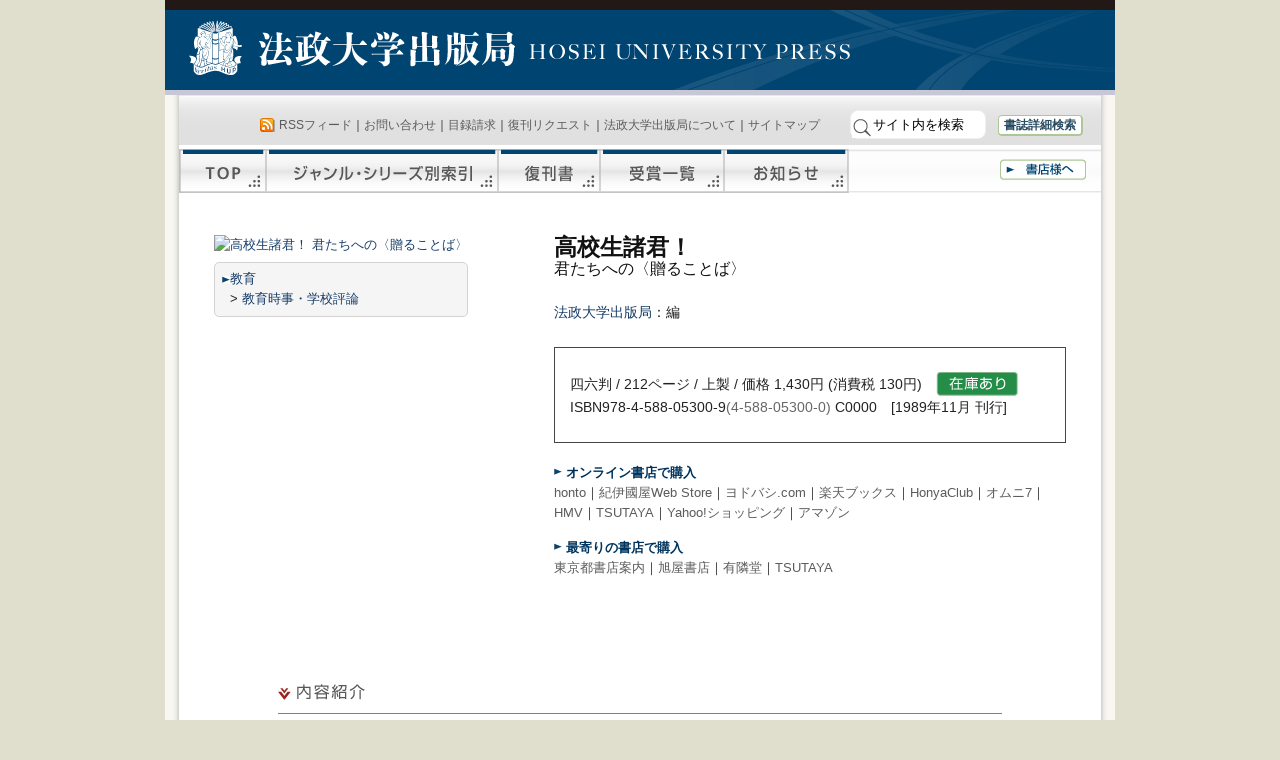

--- FILE ---
content_type: text/html; charset=UTF-8
request_url: https://www.h-up.com/bd/isbn978-4-588-05300-9.html
body_size: 19790
content:
<!DOCTYPE html PUBLIC "-//W3C//DTD XHTML 1.0 Transitional//EN" "http://www.w3.org/TR/xhtml1/DTD/xhtml1-transitional.dtd">
<html xmlns="http://www.w3.org/1999/xhtml" lang="ja"
	prefix="og: https://ogp.me/ns#" >
<head profile="http://gmpg.org/xfn/11">
<meta http-equiv="Content-Type" content="text/html; charset=UTF-8" />
<title>高校生諸君！ | 法政大学出版局</title>
<link rel="stylesheet" href="/wp/wp-content/themes/h-up/style.css" type="text/css" media="screen" />
<link rel="stylesheet" href="/wp/wp-content/themes/h-up/print.css" type="text/css" media="print" />
<!-- All In One SEO Pack 3.6.2[321,351] -->
<script type="application/ld+json" class="aioseop-schema">{"@context":"https://schema.org","@graph":[{"@type":"Organization","@id":"https://www.h-up.com/#organization","url":"https://www.h-up.com/","name":"法政大学出版局","sameAs":[]},{"@type":"WebSite","@id":"https://www.h-up.com/#website","url":"https://www.h-up.com/","name":"法政大学出版局","publisher":{"@id":"https://www.h-up.com/#organization"},"potentialAction":{"@type":"SearchAction","target":"https://www.h-up.com/?s={search_term_string}","query-input":"required name=search_term_string"}},{"@type":"WebPage","@id":"https://www.h-up.com/books/isbn978-4-588-05300-9.html#webpage","url":"https://www.h-up.com/books/isbn978-4-588-05300-9.html","inLanguage":"ja","name":"高校生諸君！","isPartOf":{"@id":"https://www.h-up.com/#website"},"breadcrumb":{"@id":"https://www.h-up.com/books/isbn978-4-588-05300-9.html#breadcrumblist"},"datePublished":"1989-10-31T15:00:00+00:00","dateModified":"-0001-11-30T00:00:00+00:00"},{"@type":"Article","@id":"https://www.h-up.com/books/isbn978-4-588-05300-9.html#article","isPartOf":{"@id":"https://www.h-up.com/books/isbn978-4-588-05300-9.html#webpage"},"author":{"@id":"https://www.h-up.com/author#author"},"headline":"高校生諸君！","datePublished":"1989-10-31T15:00:00+00:00","dateModified":"-0001-11-30T00:00:00+00:00","commentCount":0,"mainEntityOfPage":{"@id":"https://www.h-up.com/books/isbn978-4-588-05300-9.html#webpage"},"publisher":{"@id":"https://www.h-up.com/#organization"},"articleSection":"在庫あり, 教育時事・学校評論, 書籍"},{"@type":"Person","@id":"#person","name":"admin","sameAs":[],"image":{"@type":"ImageObject","@id":"https://www.h-up.com/#personlogo","url":"https://secure.gravatar.com/avatar/19b937dc532ef6f4597159c6f1221d65?s=96&d=mm&r=g","width":96,"height":96,"caption":"admin"}},{"@type":"BreadcrumbList","@id":"https://www.h-up.com/books/isbn978-4-588-05300-9.html#breadcrumblist","itemListElement":[{"@type":"ListItem","position":1,"item":{"@type":"WebPage","@id":"https://www.h-up.com/","url":"https://www.h-up.com/","name":"法政大学出版局"}},{"@type":"ListItem","position":2,"item":{"@type":"WebPage","@id":"https://www.h-up.com/books/isbn978-4-588-05300-9.html","url":"https://www.h-up.com/books/isbn978-4-588-05300-9.html","name":"高校生諸君！"}}]}]}</script>
<link rel="canonical" href="/books/isbn978-4-588-05300-9.html" />
<meta property="og:type" content="article" />
<meta property="og:title" content="高校生諸君！ | 法政大学出版局" />
<meta property="og:description" content="コウコウセイショクン 978-4-588-05300-9 9784588053009 4-588-05300-0 4588053000 0000 高校生諸君！ 君たちへの〈贈ることば〉 法政大学出版局 ホウセイダイガクシュッパンキョク 法政大学出版局 ホウセイダイガクシュッパンキョク 大内兵衛・有沢広巳・中村哲・乾孝・真下信一・早乙女勝元・石原寿・花原二郎・山本正明氏ほかによる講演。人生・学問・友" />
<meta property="og:url" content="https://www.h-up.com/books/isbn978-4-588-05300-9.html" />
<meta property="og:site_name" content="法政大学出版局" />
<meta property="og:image" content="https://www.h-up.com/wp/wp-content/plugins/all-in-one-seo-pack/images/default-user-image.png" />
<meta property="article:published_time" content="1989-10-31T15:00:00Z" />
<meta property="article:modified_time" content="-0001-11-30T00:00:00Z" />
<meta property="og:image:secure_url" content="https://www.h-up.com/wp/wp-content/plugins/all-in-one-seo-pack/images/default-user-image.png" />
<meta name="twitter:card" content="summary_large_image" />
<meta name="twitter:site" content="@hosei_up" />
<meta name="twitter:domain" content="hosei_up" />
<meta name="twitter:title" content="高校生諸君！ | 法政大学出版局" />
<meta name="twitter:description" content="コウコウセイショクン 978-4-588-05300-9 9784588053009 4-588-05300-0 4588053000 0000 高校生諸君！ 君たちへの〈贈ることば〉 法政大学出版局 ホウセイダイガクシュッパンキョク 法政大学出版局 ホウセイダイガクシュッパンキョク 大内兵衛・有沢広巳・中村哲・乾孝・真下信一・早乙女勝元・石原寿・花原二郎・山本正明氏ほかによる講演。人生・学問・友" />
<meta name="twitter:image" content="https://www.h-up.com/wp/wp-content/plugins/all-in-one-seo-pack/images/default-user-image.png" />
<!-- All In One SEO Pack -->
<link rel='dns-prefetch' href='//s.w.org' />
<link rel="alternate" type="application/rss+xml" title="法政大学出版局 &raquo; フィード" href="/feed" />
<link rel="alternate" type="application/rss+xml" title="法政大学出版局 &raquo; コメントフィード" href="/comments/feed" />
<link rel="alternate" type="application/rss+xml" title="法政大学出版局 &raquo; 高校生諸君！ のコメントのフィード" href="/books/isbn978-4-588-05300-9.html/feed" />
 <script type="text/javascript">
 window._wpemojiSettings = {"baseUrl":"https:\/\/s.w.org\/images\/core\/emoji\/11.2.0\/72x72\/","ext":".png","svgUrl":"https:\/\/s.w.org\/images\/core\/emoji\/11.2.0\/svg\/","svgExt":".svg","source":{"concatemoji":"https:\/\/www.h-up.com\/wp\/wp-includes\/js\/wp-emoji-release.min.js?ver=5.1.16"}};
 !function(e,a,t){var n,r,o,i=a.createElement("canvas"),p=i.getContext&&i.getContext("2d");function s(e,t){var a=String.fromCharCode;p.clearRect(0,0,i.width,i.height),p.fillText(a.apply(this,e),0,0);e=i.toDataURL();return p.clearRect(0,0,i.width,i.height),p.fillText(a.apply(this,t),0,0),e===i.toDataURL()}function c(e){var t=a.createElement("script");t.src=e,t.defer=t.type="text/javascript",a.getElementsByTagName("head")[0].appendChild(t)}for(o=Array("flag","emoji"),t.supports={everything:!0,everythingExceptFlag:!0},r=0;r<o.length;r++)t.supports[o[r]]=function(e){if(!p||!p.fillText)return!1;switch(p.textBaseline="top",p.font="600 32px Arial",e){case"flag":return s([55356,56826,55356,56819],[55356,56826,8203,55356,56819])?!1:!s([55356,57332,56128,56423,56128,56418,56128,56421,56128,56430,56128,56423,56128,56447],[55356,57332,8203,56128,56423,8203,56128,56418,8203,56128,56421,8203,56128,56430,8203,56128,56423,8203,56128,56447]);case"emoji":return!s([55358,56760,9792,65039],[55358,56760,8203,9792,65039])}return!1}(o[r]),t.supports.everything=t.supports.everything&&t.supports[o[r]],"flag"!==o[r]&&(t.supports.everythingExceptFlag=t.supports.everythingExceptFlag&&t.supports[o[r]]);t.supports.everythingExceptFlag=t.supports.everythingExceptFlag&&!t.supports.flag,t.DOMReady=!1,t.readyCallback=function(){t.DOMReady=!0},t.supports.everything||(n=function(){t.readyCallback()},a.addEventListener?(a.addEventListener("DOMContentLoaded",n,!1),e.addEventListener("load",n,!1)):(e.attachEvent("onload",n),a.attachEvent("onreadystatechange",function(){"complete"===a.readyState&&t.readyCallback()})),(n=t.source||{}).concatemoji?c(n.concatemoji):n.wpemoji&&n.twemoji&&(c(n.twemoji),c(n.wpemoji)))}(window,document,window._wpemojiSettings);
 </script>
 <style type="text/css">
img.wp-smiley,
img.emoji {
	display: inline !important;
	border: none !important;
	box-shadow: none !important;
	height: 1em !important;
	width: 1em !important;
	margin: 0 .07em !important;
	vertical-align: -0.1em !important;
	background: none !important;
	padding: 0 !important;
}
</style>
	<link rel='stylesheet' id='asi-css-css' href='/wp/wp-content/plugins/audio-story-images/css/asi.css?ver=5.1.16' type='text/css' media='all' />
<link rel='stylesheet' id='asi-icons-css' href='/wp/wp-content/plugins/audio-story-images/css/icons.css?ver=5.1.16' type='text/css' media='all' />
<link rel='stylesheet' id='wp-block-library-css' href='/wp/wp-includes/css/dist/block-library/style.min.css?ver=5.1.16' type='text/css' media='all' />
<link rel='stylesheet' id='wp-pagenavi-css' href='/wp/wp-content/plugins/wp-pagenavi/pagenavi-css.css?ver=2.70' type='text/css' media='all' />
<link rel='stylesheet' id='tablepress-default-css' href='/wp/wp-content/tablepress-combined.min.css?ver=6' type='text/css' media='all' />
<script type='text/javascript' src='/wp/wp-includes/js/jquery/jquery.js?ver=1.12.4'></script>
<script type='text/javascript' src='/wp/wp-includes/js/jquery/jquery-migrate.min.js?ver=1.4.1'></script>
<script type='text/javascript' src='/wp/wp-content/plugins/audio-story-images/js/imagesLoaded.js?ver=0.0.1'></script>
<script type='text/javascript' src='/wp/wp-content/plugins/audio-story-images/js/asi-core.js?ver=0.0.1'></script>
<script type='text/javascript' src='/wp/wp-content/plugins/audio-story-images/js/asi-run.js?ver=0.0.1'></script>
<link rel="EditURI" type="application/rsd+xml" title="RSD" href="/wp/xmlrpc.php?rsd" />
<link rel="wlwmanifest" type="application/wlwmanifest+xml" href="/wp/wp-includes/wlwmanifest.xml" /> 
<link rel='prev' title='蛙（かえる）' href='/books/isbn978-4-588-20641-2.html' />
<link rel='next' title='他者の言語' href='/books/isbn978-4-588-00281-6.html' />
<meta name="generator" content="WordPress 5.1.16" />
<link rel='shortlink' href='/?p=458805300' />
<link rel="alternate" type="application/json+oembed" href="/wp-json/oembed/1.0/embed?url=https%3A%2F%2Fwww.h-up.com%2Fbooks%2Fisbn978-4-588-05300-9.html" />
<link rel="alternate" type="text/xml+oembed" href="/wp-json/oembed/1.0/embed?url=https%3A%2F%2Fwww.h-up.com%2Fbooks%2Fisbn978-4-588-05300-9.html&#038;format=xml" />
</head>
<body class="post-template-default single single-post postid-458805300 single-format-standard" id='book'>
	<div id="container">
	<div id="header">
	<a href="/">法政大学出版局</a>
	</div><!-- /header -->
	<div id="content-box">
 <div id="content">
 <div id="menu" class="clearfix">
 <div id="utility">
 <div><span class="feed"><a href="/feed" rel="nofollow">RSSフィード</a></span>｜<a href="/e/index.php?action_otoiawase=true" rel="nofollow">お問い合わせ</a>｜<a href="/e/index.php?action_mokuroku=true" rel="nofollow">目録請求</a>｜<a href="/e/index.php?action_fukkan=true" rel="nofollow">復刊リクエスト</a>｜<a href="/about">法政大学出版局について</a>｜<a href="/sitemap">サイトマップ</a>
 <form method="get" action="/">
<input type="image" src="/wp/img/seach_button.png" class="submit" id="submit" value="検索">
	<input type="text" class="inputField" id="searchKeyword" name="s" size="10" onfocus="if (this.value == 'サイト内を検索') this.value = '';" onblur="if (this.value == '') this.value = 'サイト内を検索';" value="サイト内を検索" />
<!--<input type="checkbox" value="1" name="cat" id="check" />:書籍検索-->&#160;&#160;&#160;<a href="/syuppanbutsu/shousaikensaku" rel="nofollow" id="header_shousaikensaku">書誌詳細検索</a>	</form></div>
 </div><!-- /utility -->
 <div id="main-menu">
 <a id="sitetop" href="/">TOP</a><a id="series" href="/syuppanbutsu/series">ジャンル・シリーズ別索引</a><a id="fukkan" href="/syuppanbutsu/fukkan">復刊書</a><a id="jyusyou" href="/syuppanbutsu/jyusyou">受賞一覧</a><a id="news" href="/news">お知らせ</a><a id="syoten" href="/syoten">書店様へ</a>
 </div><!-- /main-manu -->
 </div><!-- /menu -->
<!-- header.php の終わり -->
	<div id="content-inner">
 <div id="book-box">
 <div id="book-info1" class="clearfix">
 <div id="book-info1-body">
 <div id="shoei">
 <a href="https://img.hanmoto.com/bd/img/978-4-588-05300-9_0.jpg?lastupdated=2011-06-30+04%3A10%3A03" target="_blank" title="高校生諸君！ 君たちへの〈贈ることば〉"><img src="https://img.hanmoto.com/bd/img/978-4-588-05300-9_300.jpg?lastupdated=2011-06-30+04%3A10%3A03" width="300" alt="高校生諸君！ 君たちへの〈贈ることば〉" border="0" crossOrigin="anonymous" onload="(function(img){if (img.naturalWidth!==50||img.naturalHeight!==71){return;} img.src=img.getAttribute('data-error-src'); img.parentNode.removeAttribute('href'); img.parentNode.removeAttribute('target'); })(this);" data-error-src="/wp/img/noimage.jpg" />
</a>
 <div id="display_category">
 <div id=''><img src="/wp/img/arrow_1.png" /><a href="/e/index.php?Genre=3600&flg_searchmode=shousai&ORDERBY=DateShuppan&ORDERBY2=DateShotenhatsubai&SORTORDER=DESC&action_search_do=true">教育</a><br />&nbsp; > <a href="/e/index.php?Genre2=3666&Series=&flg_searchmode=shousai&ORDERBY=DateShuppan&ORDERBY2=DateShotenhatsubai&SORTORDER=DESC&action_search_do=true">教育時事・学校評論</a><br /></div>
 </div>
 </div><!-- /shoei -->
 <h2 id="book-title">高校生諸君！<br /><span class="subtitle">君たちへの〈贈ることば〉 </span></h2>
 <div id="chosha"><a href="/e/index.php?SearchHenchoshamei=%E6%B3%95%E6%94%BF%E5%A4%A7%E5%AD%A6%E5%87%BA%E7%89%88%E5%B1%80&flg_searchmode=shousai&ORDERBY=DateShuppan&ORDERBY2=DateShotenhatsubai&SORTORDER=DESC&enc=UTF-8&action_search_do=true" title="「法政大学出版局」を編著者(等)>に含む本を検索" >法政大学出版局</a>：編</div>
 <div id="jushou"></div>
 <div id="book-info1-inner">
 四六判 / 212ページ / 上製 / 価格 1,430円 (消費税 130円)　<img src="/wp/img/zaiko_zaikoari.png" /> <br />
 <!--定価: --><!-- 価格 1,430円 (消費税 130円)<br /> -->
 ISBN978-4-588-05300-9<font color="#666666">(4-588-05300-0)</font> C0000　[1989年11月 刊行]
 </div><!-- /book-info1-inner -->
 <div id="stores">
 <div id="kounyu" class="clearfix">
<div id="online">
<h5><img src='/wp/img/arrow_1.png' style='vertical-align:10%;' /> オンライン書店で購入</h5>
<a href="http://honto.jp/netstore/search_021_10978-4-588-05300-9.html?srchf=1&srchGnrNm=1" title="hontoの購入画面への移動" target="_blank">honto</a>｜<a class="out" href="http://bookweb.kinokuniya.co.jp/guest/cgi-bin/wshosea.cgi?W-ISBN=4588053000" title="紀伊國屋Web Storeの購入画面へ移動" target="_blank">紀伊國屋Web Store</a>｜<a href="http://www.yodobashi.com/ec/category/index.html?query=&cate=&word=9784588053009" title="ヨドバシ.comの購入画面へ移動" target="_blank">ヨドバシ.com</a>｜<a class="out" href="http://esearch.rakuten.co.jp/rms/sd/esearch/vc?sv=30&v=2&oid=000&f=A&g=001&p=0&s=1&e=0&sitem=978-4-588-05300-9" title="楽天ブックスの購入画面へ移動" target="_blank">楽天ブックス</a>｜<a class="out" href="http://www.honyaclub.com/shop/goods/search.aspx?cat_p=00&search=%8C%9F%8D%F5&keyw=9784588053009&image.x=19&image.y=11" target="_blank">HonyaClub</a>｜<a href="http://7net.omni7.jp/detail_isbn/978-4-588-05300-9" target="_blank">オムニ7</a>｜<a class="out" href="http://click.linksynergy.com/fs-bin/click?id=oPjD95p1JTU&subid=0&offerid=131139.1&type=10&tmpid=1161&RD_PARM1=http%253A%252F%252Fwww.hmv.co.jp%252Fsearch%252Flist%252F%253Fcatnum%253D9784588053009" title="HMVの購入画面へ移動" target="_blank">HMV</a>｜<a href="http://shop.tsutaya.co.jp/book/product/9784588053009/" target="_blank">TSUTAYA</a>｜<a href='http://search.shopping.yahoo.co.jp/search?first=1&tab_ex=commerce&ei=euc-jp&fr=shp-prop&n=20&p=9784588053009&cid=10002' title='Yahoo!ショッピングの購入画面へ移動' target='_blank'>Yahoo!ショッピング</a>｜<a href="http://www.amazon.co.jp/exec/obidos/ASIN/4588053000/" title="アマゾンの購入画面へ移動" target="_blank">アマゾン</a></p><h5><img src='/wp/img/arrow_1.png' style='vertical-align:10%;' /> 最寄りの書店で購入</h5><a class="out" href="http://www.tokyo-shoten.or.jp/kumiaimap_utf8.htm?bkey=9784588053009" title="「東京都書店案内」より、都内21店舗の在庫を確認" target="_blank">東京都書店案内</a>｜<a class="out" href="https://www.asahiya.com/book/9784588053009" target="_blank">旭屋書店</a>｜<a class="out" href="http://book.yurindo.co.jp/book.asp?isbn=9784588053009" title="有隣堂全店のうち、web在庫検索に対応している店舗の在庫を確認" target="_blank">有隣堂</a>｜<a class="out" href="http://store.tsutaya.co.jp/item/search_s/search_s_result.html?&gn=&pn=&cpn=&isbn=9784588053009&lj=&mj=&dfy=&dfm=&dfd=&dty=&dtm=&dtd=&st=&i=130&ctp=130&stp=1&s=2" title="TSUTAYAの在庫を確認" target="_blank">TSUTAYA</a>
</div><!-- /online -->
</div><!-- /kounyu -->
 </div><!-- /stores -->
 </div><!-- /book-info1-body -->
 <!--	<div id="stores">
 </div>
 -->
 <!-- /stores -->
 </div><!-- /book-info1 -->
 <div id="book-info2">
 <div id="book-info2-firstnone">
 <h3><img src='/wp/img/bt_more_v.png'/> <img src='/wp/img/h_naiyoushoukai.png' alt='内容紹介' /></h3><div> 大内兵衛・有沢広巳・中村哲・乾孝・真下信一・早乙女勝元・石原寿・花原二郎・山本正明氏ほかによる講演。人生・学問・友情についてかみくだくように語る。</div> <!--
 <h3><img src="/wp/img/h_shuppankyokukarahitokoto.png" alt="出版局から一言" /></h3>
 <div></div>
-->
 <div id="profilebox">
 </div>
 </div><!-- /book-info2-first -->
 <div id="book-info2-second">
 <!-- <h3>目次</h3> -->
 </div><!-- /book-info2-second -->
 <br style="clear:both;" />
 
 <!-- 書評掲載情報をカスタムフィールドから複数取り出す -->
 <div class="shohyou">
 </div><!-- /shohyou -->
 </div><!-- /book-info2 -->
 </div><!-- /book-box -->
 <!--
 <div id="post-">
 <h2></h2>
 <div class="entry">
 
 
-->
 </div><!-- content-inner -->
 <div id="book-info3">
 
 <div class="kanrensho">
 </div>
 </div>
 <br style="clear:both;" />
	
	
 <div class="gotop"><a href="#header">ページTOPへ</a></div>
 </div><!-- /content -->
	</div><!-- /content-box -->
<!-- 以降 footer.php -->
<div id="footer">
	<div id="footer">
 <div id="footer-menu">
｜<a href="/syuppanbutsu/order">本の購入について</a>｜<a href="/privacypolicy">プライバシーポリシー（個人情報保護方針）</a>｜<a href="/tokushouhou">特定商取引法に基づく表示</a>｜<a href="/tensaikyoka">転載許可申請について</a>
 </div><!-- /footer-menu -->
 <div id="footer-content">
<address>
〒102-0073　東京都千代田区九段北3-2-3　法政大学九段校舎内<br />
TEL 03-5214-5540　FAX 03-5214-5542</address>
このサイトへはどなたでも自由にリンクできます。<br />
掲載されている文章・写真・イラスト等の著作権は、それぞれの著作者にあります。<br />
小局スタッフによるものの著作権は法政大学出版局にあります。
 </div><!-- /footer-content -->
 <div id="footerlogo">
 <a href="/"><img src="/wp/img/fotter_logo2.png" /></a>
 </div><!-- /footerlogo -->
	</div><!-- /footer -->
	</div><!-- /container -->
 <script type='text/javascript' src='/wp/wp-includes/js/comment-reply.min.js?ver=5.1.16'></script>
<script type='text/javascript' src='/wp/wp-includes/js/wp-embed.min.js?ver=5.1.16'></script>
<script>
 (function(i,s,o,g,r,a,m){i['GoogleAnalyticsObject']=r;i[r]=i[r]||function(){
 (i[r].q=i[r].q||[]).push(arguments)},i[r].l=1*new Date();a=s.createElement(o),
 m=s.getElementsByTagName(o)[0];a.async=1;a.src=g;m.parentNode.insertBefore(a,m)
 })(window,document,'script','//www.google-analytics.com/analytics.js','ga');
 ga('create', 'UA-65361939-1', 'auto');
 ga('send', 'pageview');
</script>
</body>
</html>

--- FILE ---
content_type: text/css
request_url: https://www.h-up.com/wp/wp-content/plugins/audio-story-images/css/asi.css?ver=5.1.16
body_size: 223
content:
/* Generated by less 2.5.1 */
.asi-img {
  display: inline-block !important;
}
.asi-player-icon {
  cursor: pointer;
  position: absolute;
  font-size: 30px;
  line-height: 30px;
  width: 30px;
  text-align: center;
  color: white;
}
.asi-player-icon.asi-plus-icon {
  display: none;
}


--- FILE ---
content_type: text/css
request_url: https://www.h-up.com/wp/wp-content/plugins/audio-story-images/css/icons.css?ver=5.1.16
body_size: 1439
content:
@charset "UTF-8";

@font-face {
  font-family: "icons";
  src:url("fonts/icons.eot");
  src:url("fonts/icons.eot?#iefix") format("embedded-opentype"),
    url("fonts/icons.woff") format("woff"),
    url("fonts/icons.ttf") format("truetype"),
    url("fonts/icons.svg#icons") format("svg");
  font-weight: normal;
  font-style: normal;

}

[data-icon]:before {
  font-family: "icons" !important;
  content: attr(data-icon);
  font-style: normal !important;
  font-weight: normal !important;
  font-variant: normal !important;
  text-transform: none !important;
  speak: none;
  line-height: 1;
  -webkit-font-smoothing: antialiased;
  -moz-osx-font-smoothing: grayscale;
}

[class^="icon-"]:before,
[class*=" icon-"]:before {
  font-family: "icons" !important;
  font-style: normal !important;
  font-weight: normal !important;
  font-variant: normal !important;
  text-transform: none !important;
  speak: none;
  line-height: 1;
  -webkit-font-smoothing: antialiased;
  -moz-osx-font-smoothing: grayscale;
}

.icon-model1-paused:before {
  content: "\61";
}
.icon-model1-playing:before {
  content: "\62";
}
.icon-model2-paused:before {
  content: "\63";
}
.icon-model3-paused:before {
  content: "\64";
}
.icon-model3-playing:before {
  content: "\65";
}
.icon-model4-paused:before {
  content: "\66";
}
.icon-model5-paused:before {
  content: "\67";
}
.icon-model6-paused:before {
  content: "\68";
}
.icon-model7-paused:before {
  content: "\69";
}
.icon-model8-paused:before {
  content: "\6a";
}


--- FILE ---
content_type: application/x-javascript
request_url: https://www.h-up.com/wp/wp-content/plugins/audio-story-images/js/asi-core.js?ver=0.0.1
body_size: 6130
content:
/*global $, jQuery, alert*/

jQuery(document).ready(function ($) {
	
	"use strict";
	
	window.AsiController = function () {

		var $images = $('.asi-img');

		/*
		/ Rename asi-audio tags into audio ones.
		/ Param: none
		*/
		function renameAudioTags() {
			$('asi-audio').each(function () {
				var asi_id = $(this).attr('asi-id');
				$(this).replaceWith('<audio asi-id="' + asi_id + '">' + $(this).html() + '</audio>');
			});
		}

		/*
		/ Add the icons and style them
		/ Param: icon_style ( default )
		*/
		function addIcons(icon_style) {
			
			var icon_paused, icon_playing;
			
			// Choosing model
			switch (icon_style.model) {
			case 'model-1':
				icon_paused = '<div class="icon icon-model1-paused asi-player-icon asi-minus-icon"></div>';
				icon_playing = '<div class="icon icon-model1-playing asi-player-icon asi-plus-icon"></div>';
				break;
			case 'model-2':
				icon_paused = '<div class="icon icon-model2-paused asi-player-icon asi-minus-icon"></div>';
				icon_playing = '<div class="icon icon-model2-paused asi-player-icon asi-plus-icon"></div>';
				break;
			case 'model-3':
				icon_paused = '<div class="icon icon-model3-paused asi-player-icon asi-minus-icon"></div>';
				icon_playing = '<div class="icon icon-model3-playing asi-player-icon asi-plus-icon"></div>';
				break;
			case 'model-4':
				icon_paused = '<div class="icon icon-model4-paused asi-player-icon asi-minus-icon"></div>';
				icon_playing = '<div class="icon icon-model4-paused asi-player-icon asi-plus-icon"></div>';
				break;
			case 'model-5':
				icon_paused = '<div class="icon icon-model5-paused asi-player-icon asi-minus-icon"></div>';
				icon_playing = '<div class="icon icon-model5-paused asi-player-icon asi-plus-icon"></div>';
				break;
			case 'model-6':
				icon_paused = '<div class="icon icon-model6-paused asi-player-icon asi-minus-icon"></div>';
				icon_playing = '<div class="icon icon-model6-paused asi-player-icon asi-plus-icon"></div>';
				break;
			case 'model-7':
				icon_paused = '<div class="icon icon-model7-paused asi-player-icon asi-minus-icon"></div>';
				icon_playing = '<div class="icon icon-model7-paused asi-player-icon asi-plus-icon"></div>';
				break;
			case 'model-8':
				icon_paused = '<div class="icon icon-model8-paused asi-player-icon asi-minus-icon"></div>';
				icon_playing = '<div class="icon icon-model8-paused asi-player-icon asi-plus-icon"></div>';
				break;
			default:
				icon_paused = '<div class="icon icon-model1-paused asi-player-icon asi-minus-icon"></div>';
				icon_playing = '<div class="icon icon-model1-playing asi-player-icon asi-plus-icon"></div>';
			}
			
			$images.each(function (index, image) {
				var asi_id = $(this).attr('asi-id');
				$(this).attr('asi-id', asi_id);
				$(icon_paused).insertAfter($(this)).attr('asi-id', asi_id);
				$(icon_playing).insertAfter($(this)).attr('asi-id', asi_id);
			});
			
			// Coloring icons 
			$('.asi-player-icon').css({
				'color': icon_style.color
			});

			// Sizing icons
			switch (icon_style.size) {
			case 'small':
				$('.asi-player-icon').css({
					'font-size': '20px',
					'line-height': '20px',
					'width': '20px',
					'height': '20px'
				});
				break;

			case 'medium':
				$('.asi-player-icon').css({
					'font-size': '50px',
					'line-height': '50px',
					'width': '50px',
					'height': '50px'
				});
				break;

			case 'big':
				$('.asi-player-icon').css({
					'font-size': '80px',
					'line-height': '80px',
					'width': '80px',
					'height': '80px'
				});
				break;

			default:
				$('.asi-player-icon').css({
					'font-size': '30px',
					'line-height': '30px',
					'width': '30px'
				});
			}
		}

		/*
		/ Place the icons
		/ Param: icon_position ( top-left, top-right, bottom-left, bottom-right )
		*/
		function placeIcons(layout) {
			// Icon position
			var $icons = $('.asi-player-icon');
			$icons.each(function (index, icon) {

				var asi_id = $(this).attr('asi-id'),
					$linked_image = $('.asi-img[asi-id=' + asi_id + ']'),
					
					img_height = $linked_image.height(),
					img_width = $linked_image.width(),

					img_top = $linked_image.position().top,
					img_left = $linked_image.position().left,

					padding_vertical = 15,
					padding_horizontal = 5,

					icon_size = $(this).outerWidth(),
					
					icon_top = img_top + padding_vertical,
					icon_bottom = img_top + img_height - padding_horizontal - icon_size,
					icon_left = img_left + padding_horizontal,
					icon_right = img_left + img_width + padding_vertical,
					icon_center_top = img_top + img_height / 2 - icon_size / 2,
					icon_center_left = img_left + img_width / 2 - icon_size / 2;

				switch (layout.position) {
				case 'center':
					$(this).css({
						top: icon_center_top,
						left: icon_center_left
					});
					break;

				case 'top-left':
					$(this).css({
						top: icon_top,
						left: icon_left
					});
					break;

				case 'top-right':
					$(this).css({
						top: icon_top,
						right: icon_right
					});
					break;

				case 'bottom-left':
					$(this).css({
						top: icon_bottom,
						left: icon_left
					});
					break;

				case 'bottom-right':
					$(this).css({
						top: icon_bottom,
						right: icon_right
					});
					break;
				}
			});
		}

		/*
		/ Play or pause a sound
		/ Param: asi_id ( integer )
		*/
		this.toggleAudio = function (asi_id) {
			var $icon_minus = $('.asi-minus-icon[asi-id=' + asi_id + ']'),
				$icon_plus = $('.asi-plus-icon[asi-id=' + asi_id + ']'),
				$audio = $('audio[asi-id=' + asi_id + ']');

			if (!$audio.hasClass('playing')) {
				$('audio').trigger('pause').removeClass('playing');
				$('.asi-plus-icon').hide();
				$('.asi-minus-icon').show().css('display', 'inline');

				$audio.trigger("play");
				$icon_minus.hide();
				$icon_plus.show().css('display', 'inline');
				$audio.addClass('playing');
			} else {
				$audio.trigger("pause");
				$icon_minus.show().css('display', 'inline');
				$icon_plus.hide();
				$audio.removeClass('playing');
			}
		};

		this.init = function (options) {
			var layout = options.layout,
				icon_style = options.icon_style;

			renameAudioTags();
			addIcons(icon_style);
			placeIcons(layout, icon_style);
		};

	};
	
});

--- FILE ---
content_type: application/x-javascript
request_url: https://www.h-up.com/wp/wp-content/plugins/audio-story-images/js/asi-run.js?ver=0.0.1
body_size: 732
content:
/*global $, jQuery, alert, AsiController */

jQuery(document).ready(function ($) {
	"use strict";
	
	$('body').imagesLoaded(function () {
		
		var options = {
				layout: {
					'position': 'top-left'
				},
				icon_style: {
					'color': 'white',
					'size': 'small',
					'model': 'model-1'
				}
			},
			asiController = new AsiController();
		
		asiController.init(options);

		$(document).on('click', '.asi-player-icon', function (e) {
			e.preventDefault();
			var asi_id = $(this).attr('asi-id');
			asiController.toggleAudio(asi_id);
		});

		$('audio').on("ended", function () {
			$(this).currentTime = 0;
			var asi_id = $(this).attr('asi-id');
			asiController.toggleAudio(asi_id);
		});

		$(window).on('resize', function () {
			asiController.placeIcons(options.layout.position);
		});
		
	});
	
});